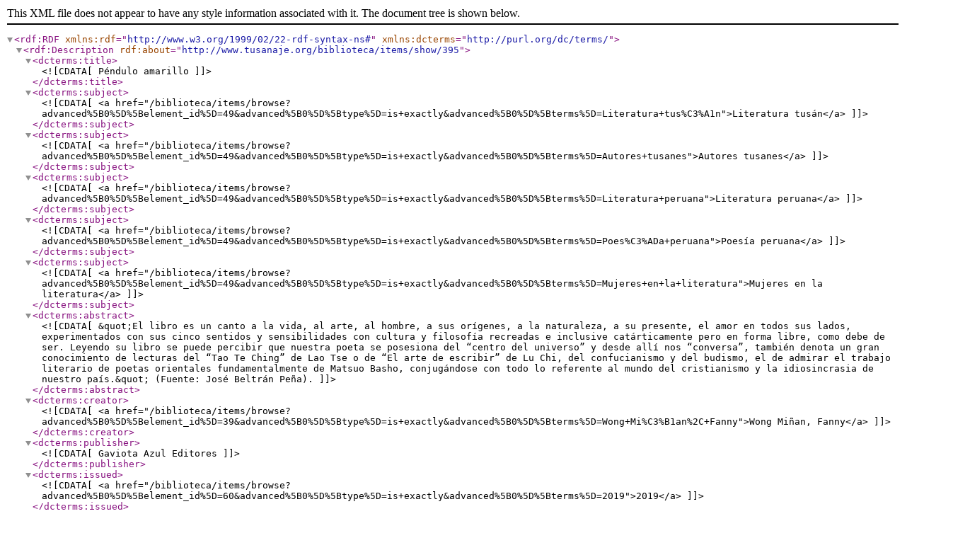

--- FILE ---
content_type: text/xml;charset=UTF-8
request_url: http://www.tusanaje.org/biblioteca/items/browse?advanced%5B0%5D%5Belement_id%5D=60&advanced%5B0%5D%5Btype%5D=is+exactly&advanced%5B0%5D%5Bterms%5D=2019&page=2&output=dc-rdf
body_size: 6481
content:
<rdf:RDF xmlns:rdf="http://www.w3.org/1999/02/22-rdf-syntax-ns#" xmlns:dcterms="http://purl.org/dc/terms/">
<rdf:Description rdf:about="http://www.tusanaje.org/biblioteca/items/show/395">
    <dcterms:title><![CDATA[Péndulo amarillo]]></dcterms:title>
    <dcterms:subject><![CDATA[<a href="/biblioteca/items/browse?advanced%5B0%5D%5Belement_id%5D=49&advanced%5B0%5D%5Btype%5D=is+exactly&advanced%5B0%5D%5Bterms%5D=Literatura+tus%C3%A1n">Literatura tusán</a>]]></dcterms:subject>
    <dcterms:subject><![CDATA[<a href="/biblioteca/items/browse?advanced%5B0%5D%5Belement_id%5D=49&advanced%5B0%5D%5Btype%5D=is+exactly&advanced%5B0%5D%5Bterms%5D=Autores+tusanes">Autores tusanes</a>]]></dcterms:subject>
    <dcterms:subject><![CDATA[<a href="/biblioteca/items/browse?advanced%5B0%5D%5Belement_id%5D=49&advanced%5B0%5D%5Btype%5D=is+exactly&advanced%5B0%5D%5Bterms%5D=Literatura+peruana">Literatura peruana</a>]]></dcterms:subject>
    <dcterms:subject><![CDATA[<a href="/biblioteca/items/browse?advanced%5B0%5D%5Belement_id%5D=49&advanced%5B0%5D%5Btype%5D=is+exactly&advanced%5B0%5D%5Bterms%5D=Poes%C3%ADa+peruana">Poesía peruana</a>]]></dcterms:subject>
    <dcterms:subject><![CDATA[<a href="/biblioteca/items/browse?advanced%5B0%5D%5Belement_id%5D=49&advanced%5B0%5D%5Btype%5D=is+exactly&advanced%5B0%5D%5Bterms%5D=Mujeres+en+la+literatura">Mujeres en la literatura</a>]]></dcterms:subject>
    <dcterms:abstract><![CDATA[&quot;El libro es un canto a la vida, al arte, al hombre, a sus orígenes, a la naturaleza, a su presente, el amor en todos sus lados, experimentados con sus cinco sentidos y sensibilidades con cultura y filosofía recreadas e inclusive catárticamente pero en forma libre, como debe de ser.  Leyendo su libro se puede percibir que nuestra poeta se posesiona del “centro del universo” y desde allí nos “conversa”, también denota un gran conocimiento de lecturas  del “Tao Te Ching” de Lao Tse o de “El arte de escribir” de Lu Chi, del confucianismo y del budismo, el de admirar el trabajo literario de poetas orientales fundamentalmente de Matsuo Basho, conjugándose con todo lo referente al mundo del cristianismo y la idiosincrasia de nuestro país.&quot; (Fuente: José Beltrán Peña).]]></dcterms:abstract>
    <dcterms:creator><![CDATA[<a href="/biblioteca/items/browse?advanced%5B0%5D%5Belement_id%5D=39&advanced%5B0%5D%5Btype%5D=is+exactly&advanced%5B0%5D%5Bterms%5D=Wong+Mi%C3%B1an%2C+Fanny">Wong Miñan, Fanny</a>]]></dcterms:creator>
    <dcterms:publisher><![CDATA[Gaviota Azul Editores]]></dcterms:publisher>
    <dcterms:issued><![CDATA[<a href="/biblioteca/items/browse?advanced%5B0%5D%5Belement_id%5D=60&advanced%5B0%5D%5Btype%5D=is+exactly&advanced%5B0%5D%5Bterms%5D=2019">2019</a>]]></dcterms:issued>
    <dcterms:extent><![CDATA[123 p.]]></dcterms:extent>
    <dcterms:language><![CDATA[spa]]></dcterms:language>
    <dcterms:type><![CDATA[<a href="/biblioteca/items/browse?advanced%5B0%5D%5Belement_id%5D=51&advanced%5B0%5D%5Btype%5D=is+exactly&advanced%5B0%5D%5Bterms%5D=Libro">Libro</a>]]></dcterms:type>
    <dcterms:bibliographicCitation><![CDATA[Wong, F. (2019). Péndulo amarillo. Lima: Gaviota Azul Editores.]]></dcterms:bibliographicCitation>
</rdf:Description><rdf:Description rdf:about="http://www.tusanaje.org/biblioteca/items/show/392">
    <dcterms:title><![CDATA[Veinte sonetos de amor y una canción inesperada]]></dcterms:title>
    <dcterms:subject><![CDATA[<a href="/biblioteca/items/browse?advanced%5B0%5D%5Belement_id%5D=49&advanced%5B0%5D%5Btype%5D=is+exactly&advanced%5B0%5D%5Bterms%5D=Literatura+tus%C3%A1n">Literatura tusán</a>]]></dcterms:subject>
    <dcterms:subject><![CDATA[<a href="/biblioteca/items/browse?advanced%5B0%5D%5Belement_id%5D=49&advanced%5B0%5D%5Btype%5D=is+exactly&advanced%5B0%5D%5Bterms%5D=Autores+tusanes">Autores tusanes</a>]]></dcterms:subject>
    <dcterms:subject><![CDATA[<a href="/biblioteca/items/browse?advanced%5B0%5D%5Belement_id%5D=49&advanced%5B0%5D%5Btype%5D=is+exactly&advanced%5B0%5D%5Bterms%5D=Literatura+peruana">Literatura peruana</a>]]></dcterms:subject>
    <dcterms:subject><![CDATA[<a href="/biblioteca/items/browse?advanced%5B0%5D%5Belement_id%5D=49&advanced%5B0%5D%5Btype%5D=is+exactly&advanced%5B0%5D%5Bterms%5D=Poes%C3%ADa+peruana">Poesía peruana</a>]]></dcterms:subject>
    <dcterms:abstract><![CDATA[&quot;En Veinte sonetos de amor y una canción inesperada, Jorge Castillo Fan consigue apropiarse del manantial, siempre igual y siempre distinto —como el río, como el agua del Parnaso—, del soneto y de la pasión amorosa, hermanados por la idealización de Dante y Petrarca. Y cierra el poemario con un broche de oro, desolado por la partida inesperada de su madre.&quot; (Fuente: Ricardo González Vigil).]]></dcterms:abstract>
    <dcterms:creator><![CDATA[<a href="/biblioteca/items/browse?advanced%5B0%5D%5Belement_id%5D=39&advanced%5B0%5D%5Btype%5D=is+exactly&advanced%5B0%5D%5Bterms%5D=Castillo+Fan%2C+Jorge">Castillo Fan, Jorge</a>]]></dcterms:creator>
    <dcterms:publisher><![CDATA[Summa]]></dcterms:publisher>
    <dcterms:issued><![CDATA[<a href="/biblioteca/items/browse?advanced%5B0%5D%5Belement_id%5D=60&advanced%5B0%5D%5Btype%5D=is+exactly&advanced%5B0%5D%5Bterms%5D=2019">2019</a>]]></dcterms:issued>
    <dcterms:extent><![CDATA[48 p.]]></dcterms:extent>
    <dcterms:language><![CDATA[spa]]></dcterms:language>
    <dcterms:type><![CDATA[<a href="/biblioteca/items/browse?advanced%5B0%5D%5Belement_id%5D=51&advanced%5B0%5D%5Btype%5D=is+exactly&advanced%5B0%5D%5Bterms%5D=Libro">Libro</a>]]></dcterms:type>
    <dcterms:bibliographicCitation><![CDATA[Castillo, J. (2019). Veinte sonetos de amor y una canción inesperada. Lima: Inversiones Harold Alva E.I.R.L.]]></dcterms:bibliographicCitation>
</rdf:Description><rdf:Description rdf:about="http://www.tusanaje.org/biblioteca/items/show/384">
    <dcterms:title><![CDATA[Albaco. Ceremonia e interpretación del I Ching]]></dcterms:title>
    <dcterms:subject><![CDATA[<a href="/biblioteca/items/browse?advanced%5B0%5D%5Belement_id%5D=49&advanced%5B0%5D%5Btype%5D=is+exactly&advanced%5B0%5D%5Bterms%5D=Literatura+tus%C3%A1n">Literatura tusán</a>]]></dcterms:subject>
    <dcterms:subject><![CDATA[<a href="/biblioteca/items/browse?advanced%5B0%5D%5Belement_id%5D=49&advanced%5B0%5D%5Btype%5D=is+exactly&advanced%5B0%5D%5Bterms%5D=Autores+tusanes">Autores tusanes</a>]]></dcterms:subject>
    <dcterms:subject><![CDATA[<a href="/biblioteca/items/browse?advanced%5B0%5D%5Belement_id%5D=49&advanced%5B0%5D%5Btype%5D=is+exactly&advanced%5B0%5D%5Bterms%5D=Literatura+peruana">Literatura peruana</a>]]></dcterms:subject>
    <dcterms:subject><![CDATA[<a href="/biblioteca/items/browse?advanced%5B0%5D%5Belement_id%5D=49&advanced%5B0%5D%5Btype%5D=is+exactly&advanced%5B0%5D%5Bterms%5D=Poes%C3%ADa+peruana">Poesía peruana</a>]]></dcterms:subject>
    <dcterms:abstract><![CDATA[Contiene 64 haikus (por derecho propio, dada su sutileza imaginativa y su hondura contemplativa, aunque no respete la métrica del poema japonés) que ritualizan una ceremonia (codificación artística y, a la vez, representación mítica o simbólica que torna sagrado lo profano, trascendente lo cotidiano) y conllevan una interpretación en su doble acepción: la intelectiva o, si se quiere, cognitiva (con su proyección al comentario explicativo, a la lección formativa); y la histriónica, de actor-intérprete, cuya creatividad se basa en un texto previo, en este caso el libro por antonomasia de la sabiduría china: I Ching. (Fuente: Ricardo González Vigil)]]></dcterms:abstract>
    <dcterms:creator><![CDATA[<a href="/biblioteca/items/browse?advanced%5B0%5D%5Belement_id%5D=39&advanced%5B0%5D%5Btype%5D=is+exactly&advanced%5B0%5D%5Bterms%5D=Ver%C3%A1stegui+Pel%C3%A1ez%2C+Enrique+">Verástegui Peláez, Enrique </a>]]></dcterms:creator>
    <dcterms:publisher><![CDATA[Cascahuesos Editores ]]></dcterms:publisher>
    <dcterms:issued><![CDATA[<a href="/biblioteca/items/browse?advanced%5B0%5D%5Belement_id%5D=60&advanced%5B0%5D%5Btype%5D=is+exactly&advanced%5B0%5D%5Bterms%5D=2019">2019</a>]]></dcterms:issued>
    <dcterms:extent><![CDATA[140 p. ]]></dcterms:extent>
    <dcterms:language><![CDATA[spa]]></dcterms:language>
    <dcterms:type><![CDATA[<a href="/biblioteca/items/browse?advanced%5B0%5D%5Belement_id%5D=51&advanced%5B0%5D%5Btype%5D=is+exactly&advanced%5B0%5D%5Bterms%5D=Libro">Libro</a>]]></dcterms:type>
    <dcterms:bibliographicCitation><![CDATA[Verástegui, E.  (2019). Albaco. Ceremonia e interpretación del I Ching. Lima: Cascahuesos Editores.]]></dcterms:bibliographicCitation>
</rdf:Description><rdf:Description rdf:about="http://www.tusanaje.org/biblioteca/items/show/320">
    <dcterms:title><![CDATA[El posicionamiento socio-espacial de los descendientes de inmigrantes chinos y japoneses en Tapachula, Chiapas]]></dcterms:title>
    <dcterms:alternative><![CDATA[The socio-spatial positioning of the descendants of Chinese and Japanese immigrants in Tapachula, Chiapas]]></dcterms:alternative>
    <dcterms:subject><![CDATA[<a href="/biblioteca/items/browse?advanced%5B0%5D%5Belement_id%5D=49&advanced%5B0%5D%5Btype%5D=is+exactly&advanced%5B0%5D%5Bterms%5D=Emigraci%C3%B3n+e+inmigraci%C3%B3n+--+M%C3%A9xico">Emigración e inmigración -- México</a>]]></dcterms:subject>
    <dcterms:subject><![CDATA[<a href="/biblioteca/items/browse?advanced%5B0%5D%5Belement_id%5D=49&advanced%5B0%5D%5Btype%5D=is+exactly&advanced%5B0%5D%5Bterms%5D=Chinos+--+M%C3%A9xico">Chinos -- México</a>]]></dcterms:subject>
    <dcterms:subject><![CDATA[<a href="/biblioteca/items/browse?advanced%5B0%5D%5Belement_id%5D=49&advanced%5B0%5D%5Btype%5D=is+exactly&advanced%5B0%5D%5Bterms%5D=Japoneses+--+M%C3%A9xico">Japoneses -- México</a>]]></dcterms:subject>
    <dcterms:subject><![CDATA[<a href="/biblioteca/items/browse?advanced%5B0%5D%5Belement_id%5D=49&advanced%5B0%5D%5Btype%5D=is+exactly&advanced%5B0%5D%5Bterms%5D=Redes+sociales">Redes sociales</a>]]></dcterms:subject>
    <dcterms:subject><![CDATA[<a href="/biblioteca/items/browse?advanced%5B0%5D%5Belement_id%5D=49&advanced%5B0%5D%5Btype%5D=is+exactly&advanced%5B0%5D%5Bterms%5D=Integraci%C3%B3n+social">Integración social</a>]]></dcterms:subject>
    <dcterms:abstract><![CDATA[La presente investigación realizó un estudio etnográfico e histórico del posicionamiento en el espacio de los colectivos de descendientes chinos y japoneses en Tapachula, Chiapas. El interés se centra en la representación espacial de cada uno de estos grupos, y por otro lado, en los discursos que dan los pobladores de Tapachula, los medios de comunicación locales y las instituciones públicas locales y nacionales de la presencia de las comunidades chinas y japonesas en la costa de Chiapas. El argumento central de esta tesis es que las personas con descendencia china y japonesa negocian su posición social-espacial en el campo de poder del espacio social tapachulteco, mediante el uso estratégico de capital simbólico y pertenencia a una red social, intencional o no intencionalmente, en el contexto local y transnacional a partir de sus interacciones sociales en la ciudad. Los grupos sociales en Tapachula se construyen en el marco de una lucha por capitales económicos, políticos, sociales y culturales, esta investigación se basó en sostener que a través de la noción de campo de poder de Pierre Bourdieu (1980) y de espacio social de Henri Lefebvre (2013), los actores establecen diversos discursos y prácticas que realizan no conscientemente, para lograr posicionarse en la estructura social acomodada en la región del Soconusco. La posición socio-espacial es relevante para estos actores sociales, ya que las instituciones locales, medios de comunicación, organismos de China y Japón, así como la población local de Tapachula, reconocen su pertenencia a un grupo privilegiado en la ciudad, para obtener beneficios políticos, económicos y educativos.]]></dcterms:abstract>
    <dcterms:creator><![CDATA[<a href="/biblioteca/items/browse?advanced%5B0%5D%5Belement_id%5D=39&advanced%5B0%5D%5Btype%5D=is+exactly&advanced%5B0%5D%5Bterms%5D=Rinc%C3%B3n+Z%C3%A1rate%2C+Ulises+Alberto">Rincón Zárate, Ulises Alberto</a>]]></dcterms:creator>
    <dcterms:publisher><![CDATA[Centro de Investigaciones y Estudios Superiores en Antropología Social]]></dcterms:publisher>
    <dcterms:issued><![CDATA[<a href="/biblioteca/items/browse?advanced%5B0%5D%5Belement_id%5D=60&advanced%5B0%5D%5Btype%5D=is+exactly&advanced%5B0%5D%5Bterms%5D=2019">2019</a>]]></dcterms:issued>
    <dcterms:accessRights><![CDATA[info:eu-repo/semantics/openAccess]]></dcterms:accessRights>
    <dcterms:license><![CDATA[<a href="https://creativecommons.org/licenses/by-nc-sa/1.0/" target="_blank" rel="noopener">Licencia Creative Commons Attribution-NonCommercial-ShareAlike 1.0 Genérico (CC BY-NC-SA 1.0)</a>]]></dcterms:license>
    <dcterms:relation><![CDATA[<script>
				var options = {
					attributes: {
						rel: 'nofollow', 
						title: ''
					}, 
					format: {
						url: function (value) {
							return value
						}
					},
					ignoreTags: ['a'],
					validate: {
						url: function (value) {
							return value;
						}
					}
				};
				var str = 'http://ciesas.repositorioinstitucional.mx/jspui/handle/1015/999';
				document.write(linkifyHtml(str, options));
			</script>]]></dcterms:relation>
    <dcterms:extent><![CDATA[391 p.]]></dcterms:extent>
    <dcterms:language><![CDATA[spa]]></dcterms:language>
    <dcterms:type><![CDATA[<a href="/biblioteca/items/browse?advanced%5B0%5D%5Belement_id%5D=51&advanced%5B0%5D%5Btype%5D=is+exactly&advanced%5B0%5D%5Bterms%5D=Tesis">Tesis</a>]]></dcterms:type>
    <dcterms:identifier><![CDATA[320]]></dcterms:identifier>
    <dcterms:bibliographicCitation><![CDATA[Rincón, U. (2019). El posicionamiento socio-espacial de los descendientes de inmigrantes chinos y japoneses en Tapachula, Chiapas. Tesis para optar el grado de Maestro en Antropología Social. Centro de Investigaciones y Estudios Superiores en Antropología Social, Chiapas, México.]]></dcterms:bibliographicCitation>
    <dcterms:spatial><![CDATA[<a href="/biblioteca/items/browse?advanced%5B0%5D%5Belement_id%5D=81&advanced%5B0%5D%5Btype%5D=is+exactly&advanced%5B0%5D%5Bterms%5D=M%C3%A9xico">México</a>]]></dcterms:spatial>
    <dcterms:temporal><![CDATA[<a href="/biblioteca/items/browse?advanced%5B0%5D%5Belement_id%5D=82&advanced%5B0%5D%5Btype%5D=is+exactly&advanced%5B0%5D%5Bterms%5D=Siglo+XXI">Siglo XXI</a>]]></dcterms:temporal>
</rdf:Description><rdf:Description rdf:about="http://www.tusanaje.org/biblioteca/items/show/314">
    <dcterms:title><![CDATA[The Chinese in Southern Europe: Has urban regeneration addressed their new form of clustering?]]></dcterms:title>
    <dcterms:subject><![CDATA[<a href="/biblioteca/items/browse?advanced%5B0%5D%5Belement_id%5D=49&advanced%5B0%5D%5Btype%5D=is+exactly&advanced%5B0%5D%5Bterms%5D=Emigraci%C3%B3n+e+inmigraci%C3%B3n+--+Espa%C3%B1a">Emigración e inmigración -- España</a>]]></dcterms:subject>
    <dcterms:subject><![CDATA[<a href="/biblioteca/items/browse?advanced%5B0%5D%5Belement_id%5D=49&advanced%5B0%5D%5Btype%5D=is+exactly&advanced%5B0%5D%5Bterms%5D=Emigraci%C3%B3n+e+inmigraci%C3%B3n+--+Italia">Emigración e inmigración -- Italia</a>]]></dcterms:subject>
    <dcterms:subject><![CDATA[<a href="/biblioteca/items/browse?advanced%5B0%5D%5Belement_id%5D=49&advanced%5B0%5D%5Btype%5D=is+exactly&advanced%5B0%5D%5Bterms%5D=Chinos+--+Espa%C3%B1a">Chinos -- España</a>]]></dcterms:subject>
    <dcterms:subject><![CDATA[<a href="/biblioteca/items/browse?advanced%5B0%5D%5Belement_id%5D=49&advanced%5B0%5D%5Btype%5D=is+exactly&advanced%5B0%5D%5Bterms%5D=Chinos+--+Italia">Chinos -- Italia</a>]]></dcterms:subject>
    <dcterms:subject><![CDATA[<a href="/biblioteca/items/browse?advanced%5B0%5D%5Belement_id%5D=49&advanced%5B0%5D%5Btype%5D=is+exactly&advanced%5B0%5D%5Bterms%5D=Integraci%C3%B3n+social">Integración social</a>]]></dcterms:subject>
    <dcterms:abstract><![CDATA[Este trabajo analiza las características particulares de las comunidades chinas en dos ciudades del sur de Europa y las propuestas de regeneración urbana que se han llevado a cabo en la década 2005-2015. Prato en Italia y Santa Coloma de Gramenet en España se encuentran entre las ciudades con mayor porcentaje de inmigración china en sus respectivos países. El objetivo principal es mostrar qué políticas de regeneración urbana se han adoptado en ambos contextos y evaluar, en términos comparativos, cómo se han dirigido a las dos comunidades chinas locales. El artículo expondrá que su forma de comunidad, desarrollada desde los años noventa, ha comportado un cierto grado de segregación social y de tensiones con las comunidades locales. Por otro lado, se han convertido en dos nodos urbanos dinámicos dentro de las redes empresariales supralocales, que posiblemente exijan nuevas formas de participación en el sistema de gobernanza. Los resultados muestran que las políticas de regeneración urbana en marcha han fallado parcialmente en reconocer la naturaleza cambiante de sus comunidades, con el riesgo de exacerbar los conflictos existentes y obstaculizar colaboraciones beneficiosas mutuas.]]></dcterms:abstract>
    <dcterms:creator><![CDATA[<a href="/biblioteca/items/browse?advanced%5B0%5D%5Belement_id%5D=39&advanced%5B0%5D%5Btype%5D=is+exactly&advanced%5B0%5D%5Bterms%5D=Verdini%2C+Giulio+">Verdini, Giulio </a>]]></dcterms:creator>
    <dcterms:creator><![CDATA[<a href="/biblioteca/items/browse?advanced%5B0%5D%5Belement_id%5D=39&advanced%5B0%5D%5Btype%5D=is+exactly&advanced%5B0%5D%5Bterms%5D=Russo%2C+Enrico">Russo, Enrico</a>]]></dcterms:creator>
    <dcterms:issued><![CDATA[<a href="/biblioteca/items/browse?advanced%5B0%5D%5Belement_id%5D=60&advanced%5B0%5D%5Btype%5D=is+exactly&advanced%5B0%5D%5Bterms%5D=2019">2019</a>]]></dcterms:issued>
    <dcterms:accessRights><![CDATA[info:eu-repo/semantics/openAccess]]></dcterms:accessRights>
    <dcterms:license><![CDATA[<a href="https://creativecommons.org/licenses/by-nc/4.0/" target="_blank" rel="noopener">Licencia Creative Commons Reconocimiento-No comercial 4.0 Internacional (CC BY-NC 4.0)</a>]]></dcterms:license>
    <dcterms:relation><![CDATA[<script>
				var options = {
					attributes: {
						rel: 'nofollow', 
						title: ''
					}, 
					format: {
						url: function (value) {
							return value
						}
					},
					ignoreTags: ['a'],
					validate: {
						url: function (value) {
							return value;
						}
					}
				};
				var str = 'https://ddd.uab.cat/record/202198';
				document.write(linkifyHtml(str, options));
			</script>]]></dcterms:relation>
    <dcterms:relation><![CDATA[<script>
				var options = {
					attributes: {
						rel: 'nofollow', 
						title: ''
					}, 
					format: {
						url: function (value) {
							return value
						}
					},
					ignoreTags: ['a'],
					validate: {
						url: function (value) {
							return value;
						}
					}
				};
				var str = 'https://doi.org/10.5565/rev/dag.402';
				document.write(linkifyHtml(str, options));
			</script>]]></dcterms:relation>
    <dcterms:extent><![CDATA[22 p.]]></dcterms:extent>
    <dcterms:language><![CDATA[eng]]></dcterms:language>
    <dcterms:type><![CDATA[<a href="/biblioteca/items/browse?advanced%5B0%5D%5Belement_id%5D=51&advanced%5B0%5D%5Btype%5D=is+exactly&advanced%5B0%5D%5Bterms%5D=Art%C3%ADculo+acad%C3%A9mico">Artículo académico</a>]]></dcterms:type>
    <dcterms:identifier><![CDATA[314]]></dcterms:identifier>
    <dcterms:bibliographicCitation><![CDATA[Verdini, G. &amp; Russo, E. (2019). The Chinese in Southern Europe: Has urban regeneration addressed their new form of clustering?. Documents d&#039;anàlisi geogràfica, 65(1), 163-184 pp.]]></dcterms:bibliographicCitation>
    <dcterms:spatial><![CDATA[<a href="/biblioteca/items/browse?advanced%5B0%5D%5Belement_id%5D=81&advanced%5B0%5D%5Btype%5D=is+exactly&advanced%5B0%5D%5Bterms%5D=Espa%C3%B1a">España</a>]]></dcterms:spatial>
    <dcterms:spatial><![CDATA[<a href="/biblioteca/items/browse?advanced%5B0%5D%5Belement_id%5D=81&advanced%5B0%5D%5Btype%5D=is+exactly&advanced%5B0%5D%5Bterms%5D=Italia">Italia</a>]]></dcterms:spatial>
    <dcterms:temporal><![CDATA[<a href="/biblioteca/items/browse?advanced%5B0%5D%5Belement_id%5D=82&advanced%5B0%5D%5Btype%5D=is+exactly&advanced%5B0%5D%5Bterms%5D=Siglo+XXI">Siglo XXI</a>]]></dcterms:temporal>
</rdf:Description><rdf:Description rdf:about="http://www.tusanaje.org/biblioteca/items/show/293">
    <dcterms:title><![CDATA[Análisis de la traducción español-chino de los documentos en ámbito sanitario para la comunidad china en Madrid: el caso de los folletos sanitarios]]></dcterms:title>
    <dcterms:alternative><![CDATA[Analysis of the Spanish-Chinese translation of health documents for the Chinese community in Madrid: the case of health brochures]]></dcterms:alternative>
    <dcterms:subject><![CDATA[<a href="/biblioteca/items/browse?advanced%5B0%5D%5Belement_id%5D=49&advanced%5B0%5D%5Btype%5D=is+exactly&advanced%5B0%5D%5Bterms%5D=Comunicaci%C3%B3n+intercultural">Comunicación intercultural</a>]]></dcterms:subject>
    <dcterms:subject><![CDATA[<a href="/biblioteca/items/browse?advanced%5B0%5D%5Belement_id%5D=49&advanced%5B0%5D%5Btype%5D=is+exactly&advanced%5B0%5D%5Bterms%5D=Pol%C3%ADtica+de+la+salud">Política de la salud</a>]]></dcterms:subject>
    <dcterms:subject><![CDATA[<a href="/biblioteca/items/browse?advanced%5B0%5D%5Belement_id%5D=49&advanced%5B0%5D%5Btype%5D=is+exactly&advanced%5B0%5D%5Bterms%5D=Servicios+p%C3%BAblicos">Servicios públicos</a>]]></dcterms:subject>
    <dcterms:subject><![CDATA[<a href="/biblioteca/items/browse?advanced%5B0%5D%5Belement_id%5D=49&advanced%5B0%5D%5Btype%5D=is+exactly&advanced%5B0%5D%5Bterms%5D=Integraci%C3%B3n+social">Integración social</a>]]></dcterms:subject>
    <dcterms:subject><![CDATA[<a href="/biblioteca/items/browse?advanced%5B0%5D%5Belement_id%5D=49&advanced%5B0%5D%5Btype%5D=is+exactly&advanced%5B0%5D%5Bterms%5D=Intercambio+cultural">Intercambio cultural</a>]]></dcterms:subject>
    <dcterms:subject><![CDATA[<a href="/biblioteca/items/browse?advanced%5B0%5D%5Belement_id%5D=49&advanced%5B0%5D%5Btype%5D=is+exactly&advanced%5B0%5D%5Bterms%5D=Chinos+--+Espa%C3%B1a">Chinos -- España</a>]]></dcterms:subject>
    <dcterms:subject><![CDATA[<a href="/biblioteca/items/browse?advanced%5B0%5D%5Belement_id%5D=49&advanced%5B0%5D%5Btype%5D=is+exactly&advanced%5B0%5D%5Bterms%5D=Emigraci%C3%B3n+e+inmigraci%C3%B3n+--+Espa%C3%B1a">Emigración e inmigración -- España</a>]]></dcterms:subject>
    <dcterms:subject><![CDATA[<a href="/biblioteca/items/browse?advanced%5B0%5D%5Belement_id%5D=49&advanced%5B0%5D%5Btype%5D=is+exactly&advanced%5B0%5D%5Bterms%5D=Datos+estad%C3%ADsticos">Datos estadísticos</a>]]></dcterms:subject>
    <dcterms:abstract><![CDATA[La población de inmigrantes ha crecido mucho en los últimos años en España, esto genera muchos beneficios y también desafíos para la sociedad. Por una parte, el crecimiento de la población inmigrante con una edad promedio más baja y una tasa de natalidad más alta, puede compensar temporalmente el desequilibrio demográfico del sistema de pensiones. Por otra parte, el gobierno ha ido tomando conciencia de la nueva naturaleza plural y diversa de la sociedad y de los desafíos que la acompañan. Esta conciencia se ha reflejado en distintos planes estratégicos propuestos, por ejemplo el Plan director de inmigración en el ámbito de la salud (2006), etc. Todos estos mencionan una serie de necesidades nuevas en el panorama de nuestros servicios públicos a la llegada de colectivos de personas procedentes de otros países. Las barreras lingüísticas y culturales son cada vez más patentes y la traducción e interpretación se ha convertido en una herramienta fundamental a la hora de sortear dichos obstáculos, y entre las soluciones propuestas, surgen distintas formas de comunicación mediada: la interpretación en los servicios públicos (presencial o telefónica), la mediación intercultural y la traducción de distintos materiales. La Comunidad de Madrid acoge un importante número de inmigrantes de origen chino y se observa que la mayoría de los que llegan, apenas cuentan con los elementos comunicativos en español que les facilitaría la integración en la sociedad española. Se ha observado que este grupo tiene necesidades de traducción e interpretación en muchos campos, especialmente en el de salud. Al mismo tiempo, las investigaciones sobre la traducción en el ámbito sanitario entre el español y chino se quedan aún como un área nada explorada, mucho más atrasada que las investigaciones español-inglés. Así que es de vital importancia desarrollar técnicas de traducción específicas que contribuyan a facilitar la interacción sanitaria entre españoles e inmigrantes chinos. Este estudio tiene como objetivo, a partir de los folletos sanitarios ya traducidos para la comunidad china en Madrid, analizar las dificultades de su traducción desde el punto de vista intercultural.]]></dcterms:abstract>
    <dcterms:creator><![CDATA[<a href="/biblioteca/items/browse?advanced%5B0%5D%5Belement_id%5D=39&advanced%5B0%5D%5Btype%5D=is+exactly&advanced%5B0%5D%5Bterms%5D=Wang%2C+Shiting">Wang, Shiting</a>]]></dcterms:creator>
    <dcterms:publisher><![CDATA[Universidad de Alcalá]]></dcterms:publisher>
    <dcterms:issued><![CDATA[<a href="/biblioteca/items/browse?advanced%5B0%5D%5Belement_id%5D=60&advanced%5B0%5D%5Btype%5D=is+exactly&advanced%5B0%5D%5Bterms%5D=2019">2019</a>]]></dcterms:issued>
    <dcterms:accessRights><![CDATA[info:eu-repo/semantics/openAccess]]></dcterms:accessRights>
    <dcterms:license><![CDATA[<a href="https://creativecommons.org/licenses/by-nc-nd/4.0/" target="_blank" rel="noopener">Licencia Creative Commons Reconocimiento-NoComercial-Sin Derivados 4.0 Internacional (CC BY-NC-ND 4.0)</a>]]></dcterms:license>
    <dcterms:relation><![CDATA[<script>
				var options = {
					attributes: {
						rel: 'nofollow', 
						title: ''
					}, 
					format: {
						url: function (value) {
							return value
						}
					},
					ignoreTags: ['a'],
					validate: {
						url: function (value) {
							return value;
						}
					}
				};
				var str = 'http://hdl.handle.net/10017/46995';
				document.write(linkifyHtml(str, options));
			</script>]]></dcterms:relation>
    <dcterms:extent><![CDATA[87 p.]]></dcterms:extent>
    <dcterms:language><![CDATA[spa]]></dcterms:language>
    <dcterms:type><![CDATA[<a href="/biblioteca/items/browse?advanced%5B0%5D%5Belement_id%5D=51&advanced%5B0%5D%5Btype%5D=is+exactly&advanced%5B0%5D%5Bterms%5D=Tesis">Tesis</a>]]></dcterms:type>
    <dcterms:identifier><![CDATA[293]]></dcterms:identifier>
    <dcterms:bibliographicCitation><![CDATA[Wang, S. (2019). Análisis de la traducción español-chino de los documentos en ámbito sanitario para la comunidad china en Madrid: el caso de los folletos sanitarios. Tesis para optar grado de Máster en Comunicación intercultural, Interpretación y Traducción en los Servicios Públicos. Universidad de Alcalá, España.]]></dcterms:bibliographicCitation>
    <dcterms:spatial><![CDATA[<a href="/biblioteca/items/browse?advanced%5B0%5D%5Belement_id%5D=81&advanced%5B0%5D%5Btype%5D=is+exactly&advanced%5B0%5D%5Bterms%5D=Espa%C3%B1a">España</a>]]></dcterms:spatial>
    <dcterms:temporal><![CDATA[<a href="/biblioteca/items/browse?advanced%5B0%5D%5Belement_id%5D=82&advanced%5B0%5D%5Btype%5D=is+exactly&advanced%5B0%5D%5Bterms%5D=Siglo+XXI">Siglo XXI</a>]]></dcterms:temporal>
</rdf:Description><rdf:Description rdf:about="http://www.tusanaje.org/biblioteca/items/show/208">
    <dcterms:title><![CDATA[Emma Wong Fernandes ]]></dcterms:title>
    <dcterms:subject><![CDATA[<a href="/biblioteca/items/browse?advanced%5B0%5D%5Belement_id%5D=49&advanced%5B0%5D%5Btype%5D=is+exactly&advanced%5B0%5D%5Bterms%5D=Retratos">Retratos</a>]]></dcterms:subject>
    <dcterms:subject><![CDATA[<a href="/biblioteca/items/browse?advanced%5B0%5D%5Belement_id%5D=49&advanced%5B0%5D%5Btype%5D=is+exactly&advanced%5B0%5D%5Bterms%5D=Mestizaje">Mestizaje</a>]]></dcterms:subject>
    <dcterms:subject><![CDATA[<a href="/biblioteca/items/browse?advanced%5B0%5D%5Belement_id%5D=49&advanced%5B0%5D%5Btype%5D=is+exactly&advanced%5B0%5D%5Bterms%5D=Ancianos">Ancianos</a>]]></dcterms:subject>
    <dcterms:abstract><![CDATA[ Emma Wong Fernandes  黃小菲 fue retratada por el fotógrafo documental Pok Chi Lau 劉博智 en Cuba en el año 2019. Su fotografía forma parte de la serie fotográfica Chinos cubanos concebida por el autor para mostrar los rostros multirraciales de los chinos cubanos y la relación filial con sus ancestros chinos.]]></dcterms:abstract>
    <dcterms:creator><![CDATA[<a href="/biblioteca/items/browse?advanced%5B0%5D%5Belement_id%5D=39&advanced%5B0%5D%5Btype%5D=is+exactly&advanced%5B0%5D%5Bterms%5D=Lau%2C+Pok+Chi">Lau, Pok Chi</a>]]></dcterms:creator>
    <dcterms:issued><![CDATA[<a href="/biblioteca/items/browse?advanced%5B0%5D%5Belement_id%5D=60&advanced%5B0%5D%5Btype%5D=is+exactly&advanced%5B0%5D%5Bterms%5D=2019">2019</a>]]></dcterms:issued>
    <dcterms:accessRights><![CDATA[info:eu-repo/semantics/openAccess]]></dcterms:accessRights>
    <dcterms:license><![CDATA[<a href="https://rightsstatements.org/page/InC-EDU/1.0/" target="_blank" rel="noopener">Rights Statements Protegido por derecho de autor - Uso educativo permitido</a>]]></dcterms:license>
    <dcterms:isPartOf><![CDATA[<a href="/biblioteca/items/browse?advanced%5B0%5D%5Belement_id%5D=70&advanced%5B0%5D%5Btype%5D=is+exactly&advanced%5B0%5D%5Bterms%5D=Serie+fotogr%C3%A1fica+Chinos+cubanos+%28Pok+Chi+Lau%29">Serie fotográfica Chinos cubanos (Pok Chi Lau)</a>]]></dcterms:isPartOf>
    <dcterms:type><![CDATA[<a href="/biblioteca/items/browse?advanced%5B0%5D%5Belement_id%5D=51&advanced%5B0%5D%5Btype%5D=is+exactly&advanced%5B0%5D%5Bterms%5D=Imagen">Imagen</a>]]></dcterms:type>
    <dcterms:type><![CDATA[<a href="/biblioteca/items/browse?advanced%5B0%5D%5Belement_id%5D=51&advanced%5B0%5D%5Btype%5D=is+exactly&advanced%5B0%5D%5Bterms%5D=Fotograf%C3%ADa">Fotografía</a>]]></dcterms:type>
    <dcterms:identifier><![CDATA[207]]></dcterms:identifier>
    <dcterms:spatial><![CDATA[<a href="/biblioteca/items/browse?advanced%5B0%5D%5Belement_id%5D=81&advanced%5B0%5D%5Btype%5D=is+exactly&advanced%5B0%5D%5Bterms%5D=Cuba">Cuba</a>]]></dcterms:spatial>
    <dcterms:temporal><![CDATA[<a href="/biblioteca/items/browse?advanced%5B0%5D%5Belement_id%5D=82&advanced%5B0%5D%5Btype%5D=is+exactly&advanced%5B0%5D%5Bterms%5D=Siglo+XXI">Siglo XXI</a>]]></dcterms:temporal>
</rdf:Description><rdf:Description rdf:about="http://www.tusanaje.org/biblioteca/items/show/207">
    <dcterms:title><![CDATA[Meilan Fu Zoraida Miranda]]></dcterms:title>
    <dcterms:subject><![CDATA[<a href="/biblioteca/items/browse?advanced%5B0%5D%5Belement_id%5D=49&advanced%5B0%5D%5Btype%5D=is+exactly&advanced%5B0%5D%5Bterms%5D=Retratos">Retratos</a>]]></dcterms:subject>
    <dcterms:subject><![CDATA[<a href="/biblioteca/items/browse?advanced%5B0%5D%5Belement_id%5D=49&advanced%5B0%5D%5Btype%5D=is+exactly&advanced%5B0%5D%5Bterms%5D=Mestizaje">Mestizaje</a>]]></dcterms:subject>
    <dcterms:subject><![CDATA[<a href="/biblioteca/items/browse?advanced%5B0%5D%5Belement_id%5D=49&advanced%5B0%5D%5Btype%5D=is+exactly&advanced%5B0%5D%5Bterms%5D=Ancianos">Ancianos</a>]]></dcterms:subject>
    <dcterms:abstract><![CDATA[Meilan Fu Zoraida Miranda 胡美兰 fue retratada por el fotógrafo documental Pok Chi Lau 劉博智 en Cuba en el año 2019. Su fotografía forma parte de la serie fotográfica Chinos cubanos concebida por el autor para mostrar los rostros multirraciales de los chinos cubanos y la relación filial con sus ancestros chinos.]]></dcterms:abstract>
    <dcterms:creator><![CDATA[<a href="/biblioteca/items/browse?advanced%5B0%5D%5Belement_id%5D=39&advanced%5B0%5D%5Btype%5D=is+exactly&advanced%5B0%5D%5Bterms%5D=Lau%2C+Pok+Chi">Lau, Pok Chi</a>]]></dcterms:creator>
    <dcterms:issued><![CDATA[<a href="/biblioteca/items/browse?advanced%5B0%5D%5Belement_id%5D=60&advanced%5B0%5D%5Btype%5D=is+exactly&advanced%5B0%5D%5Bterms%5D=2019">2019</a>]]></dcterms:issued>
    <dcterms:accessRights><![CDATA[info:eu-repo/semantics/openAccess]]></dcterms:accessRights>
    <dcterms:license><![CDATA[<a href="https://rightsstatements.org/page/InC-EDU/1.0/" target="_blank" rel="noopener">Rights Statements Protegido por derecho de autor - Uso educativo permitido</a>]]></dcterms:license>
    <dcterms:isPartOf><![CDATA[<a href="/biblioteca/items/browse?advanced%5B0%5D%5Belement_id%5D=70&advanced%5B0%5D%5Btype%5D=is+exactly&advanced%5B0%5D%5Bterms%5D=Serie+fotogr%C3%A1fica+Chinos+cubanos+%28Pok+Chi+Lau%29">Serie fotográfica Chinos cubanos (Pok Chi Lau)</a>]]></dcterms:isPartOf>
    <dcterms:type><![CDATA[<a href="/biblioteca/items/browse?advanced%5B0%5D%5Belement_id%5D=51&advanced%5B0%5D%5Btype%5D=is+exactly&advanced%5B0%5D%5Bterms%5D=Imagen">Imagen</a>]]></dcterms:type>
    <dcterms:type><![CDATA[<a href="/biblioteca/items/browse?advanced%5B0%5D%5Belement_id%5D=51&advanced%5B0%5D%5Btype%5D=is+exactly&advanced%5B0%5D%5Bterms%5D=Fotograf%C3%ADa">Fotografía</a>]]></dcterms:type>
    <dcterms:identifier><![CDATA[206]]></dcterms:identifier>
    <dcterms:spatial><![CDATA[<a href="/biblioteca/items/browse?advanced%5B0%5D%5Belement_id%5D=81&advanced%5B0%5D%5Btype%5D=is+exactly&advanced%5B0%5D%5Bterms%5D=Cuba">Cuba</a>]]></dcterms:spatial>
    <dcterms:temporal><![CDATA[<a href="/biblioteca/items/browse?advanced%5B0%5D%5Belement_id%5D=82&advanced%5B0%5D%5Btype%5D=is+exactly&advanced%5B0%5D%5Bterms%5D=Siglo+XXI">Siglo XXI</a>]]></dcterms:temporal>
</rdf:Description><rdf:Description rdf:about="http://www.tusanaje.org/biblioteca/items/show/206">
    <dcterms:title><![CDATA[Yu Lam Lang Valdivieso]]></dcterms:title>
    <dcterms:subject><![CDATA[<a href="/biblioteca/items/browse?advanced%5B0%5D%5Belement_id%5D=49&advanced%5B0%5D%5Btype%5D=is+exactly&advanced%5B0%5D%5Bterms%5D=Retratos">Retratos</a>]]></dcterms:subject>
    <dcterms:subject><![CDATA[<a href="/biblioteca/items/browse?advanced%5B0%5D%5Belement_id%5D=49&advanced%5B0%5D%5Btype%5D=is+exactly&advanced%5B0%5D%5Bterms%5D=Mestizaje">Mestizaje</a>]]></dcterms:subject>
    <dcterms:subject><![CDATA[<a href="/biblioteca/items/browse?advanced%5B0%5D%5Belement_id%5D=49&advanced%5B0%5D%5Btype%5D=is+exactly&advanced%5B0%5D%5Bterms%5D=Ancianos">Ancianos</a>]]></dcterms:subject>
    <dcterms:abstract><![CDATA[Yu Lam Lang Valdivieso fue retratada por el fotógrafo documental Pok Chi Lau 劉博智 en Cuba en el año 2019. Su fotografía forma parte de la serie fotográfica Chinos cubanos concebida por el autor para mostrar los rostros multirraciales de los chinos cubanos y la relación filial con sus ancestros chinos.]]></dcterms:abstract>
    <dcterms:creator><![CDATA[<a href="/biblioteca/items/browse?advanced%5B0%5D%5Belement_id%5D=39&advanced%5B0%5D%5Btype%5D=is+exactly&advanced%5B0%5D%5Bterms%5D=Lau%2C+Pok+Chi">Lau, Pok Chi</a>]]></dcterms:creator>
    <dcterms:issued><![CDATA[<a href="/biblioteca/items/browse?advanced%5B0%5D%5Belement_id%5D=60&advanced%5B0%5D%5Btype%5D=is+exactly&advanced%5B0%5D%5Bterms%5D=2019">2019</a>]]></dcterms:issued>
    <dcterms:accessRights><![CDATA[info:eu-repo/semantics/openAccess]]></dcterms:accessRights>
    <dcterms:license><![CDATA[<a href="https://rightsstatements.org/page/InC-EDU/1.0/" target="_blank" rel="noopener">Rights Statements Protegido por derecho de autor - Uso educativo permitido</a>]]></dcterms:license>
    <dcterms:isPartOf><![CDATA[<a href="/biblioteca/items/browse?advanced%5B0%5D%5Belement_id%5D=70&advanced%5B0%5D%5Btype%5D=is+exactly&advanced%5B0%5D%5Bterms%5D=Serie+fotogr%C3%A1fica+Chinos+cubanos+%28Pok+Chi+Lau%29">Serie fotográfica Chinos cubanos (Pok Chi Lau)</a>]]></dcterms:isPartOf>
    <dcterms:type><![CDATA[<a href="/biblioteca/items/browse?advanced%5B0%5D%5Belement_id%5D=51&advanced%5B0%5D%5Btype%5D=is+exactly&advanced%5B0%5D%5Bterms%5D=Imagen">Imagen</a>]]></dcterms:type>
    <dcterms:type><![CDATA[<a href="/biblioteca/items/browse?advanced%5B0%5D%5Belement_id%5D=51&advanced%5B0%5D%5Btype%5D=is+exactly&advanced%5B0%5D%5Bterms%5D=Fotograf%C3%ADa">Fotografía</a>]]></dcterms:type>
    <dcterms:identifier><![CDATA[206]]></dcterms:identifier>
    <dcterms:spatial><![CDATA[<a href="/biblioteca/items/browse?advanced%5B0%5D%5Belement_id%5D=81&advanced%5B0%5D%5Btype%5D=is+exactly&advanced%5B0%5D%5Bterms%5D=Cuba">Cuba</a>]]></dcterms:spatial>
    <dcterms:temporal><![CDATA[<a href="/biblioteca/items/browse?advanced%5B0%5D%5Belement_id%5D=82&advanced%5B0%5D%5Btype%5D=is+exactly&advanced%5B0%5D%5Bterms%5D=Siglo+XXI">Siglo XXI</a>]]></dcterms:temporal>
</rdf:Description><rdf:Description rdf:about="http://www.tusanaje.org/biblioteca/items/show/205">
    <dcterms:title><![CDATA[Miguel Fong Encinosa ]]></dcterms:title>
    <dcterms:subject><![CDATA[<a href="/biblioteca/items/browse?advanced%5B0%5D%5Belement_id%5D=49&advanced%5B0%5D%5Btype%5D=is+exactly&advanced%5B0%5D%5Bterms%5D=Retratos">Retratos</a>]]></dcterms:subject>
    <dcterms:subject><![CDATA[<a href="/biblioteca/items/browse?advanced%5B0%5D%5Belement_id%5D=49&advanced%5B0%5D%5Btype%5D=is+exactly&advanced%5B0%5D%5Bterms%5D=Mestizaje">Mestizaje</a>]]></dcterms:subject>
    <dcterms:subject><![CDATA[<a href="/biblioteca/items/browse?advanced%5B0%5D%5Belement_id%5D=49&advanced%5B0%5D%5Btype%5D=is+exactly&advanced%5B0%5D%5Bterms%5D=Ancianos">Ancianos</a>]]></dcterms:subject>
    <dcterms:abstract><![CDATA[Miguel Fong  Encinosa  (鄺 Fong) fue retratado por el fotógrafo documental Pok Chi Lau 劉博智 en Cuba en el año 2019. Su fotografía forma parte de la serie fotográfica Chinos cubanos concebida por el autor para mostrar los rostros multirraciales de los chinos cubanos y la relación filial con sus ancestros chinos.]]></dcterms:abstract>
    <dcterms:creator><![CDATA[<a href="/biblioteca/items/browse?advanced%5B0%5D%5Belement_id%5D=39&advanced%5B0%5D%5Btype%5D=is+exactly&advanced%5B0%5D%5Bterms%5D=Lau%2C+Pok+Chi">Lau, Pok Chi</a>]]></dcterms:creator>
    <dcterms:issued><![CDATA[<a href="/biblioteca/items/browse?advanced%5B0%5D%5Belement_id%5D=60&advanced%5B0%5D%5Btype%5D=is+exactly&advanced%5B0%5D%5Bterms%5D=2019">2019</a>]]></dcterms:issued>
    <dcterms:accessRights><![CDATA[info:eu-repo/semantics/openAccess]]></dcterms:accessRights>
    <dcterms:license><![CDATA[<a href="https://rightsstatements.org/page/InC-EDU/1.0/" target="_blank" rel="noopener">Rights Statements Protegido por derecho de autor - Uso educativo permitido</a>]]></dcterms:license>
    <dcterms:isPartOf><![CDATA[<a href="/biblioteca/items/browse?advanced%5B0%5D%5Belement_id%5D=70&advanced%5B0%5D%5Btype%5D=is+exactly&advanced%5B0%5D%5Bterms%5D=Serie+fotogr%C3%A1fica+Chinos+cubanos+%28Pok+Chi+Lau%29">Serie fotográfica Chinos cubanos (Pok Chi Lau)</a>]]></dcterms:isPartOf>
    <dcterms:type><![CDATA[<a href="/biblioteca/items/browse?advanced%5B0%5D%5Belement_id%5D=51&advanced%5B0%5D%5Btype%5D=is+exactly&advanced%5B0%5D%5Bterms%5D=Imagen">Imagen</a>]]></dcterms:type>
    <dcterms:type><![CDATA[<a href="/biblioteca/items/browse?advanced%5B0%5D%5Belement_id%5D=51&advanced%5B0%5D%5Btype%5D=is+exactly&advanced%5B0%5D%5Bterms%5D=Fotograf%C3%ADa">Fotografía</a>]]></dcterms:type>
    <dcterms:identifier><![CDATA[205]]></dcterms:identifier>
    <dcterms:spatial><![CDATA[<a href="/biblioteca/items/browse?advanced%5B0%5D%5Belement_id%5D=81&advanced%5B0%5D%5Btype%5D=is+exactly&advanced%5B0%5D%5Bterms%5D=Cuba">Cuba</a>]]></dcterms:spatial>
    <dcterms:temporal><![CDATA[<a href="/biblioteca/items/browse?advanced%5B0%5D%5Belement_id%5D=82&advanced%5B0%5D%5Btype%5D=is+exactly&advanced%5B0%5D%5Bterms%5D=Siglo+XXI">Siglo XXI</a>]]></dcterms:temporal>
</rdf:Description></rdf:RDF>
